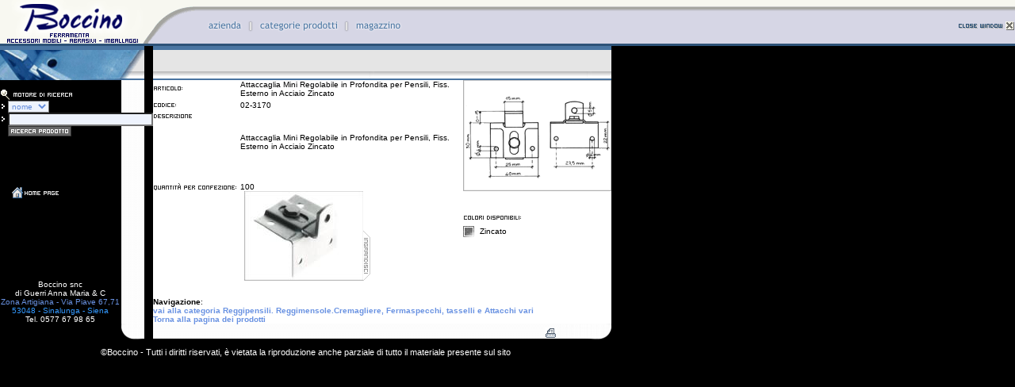

--- FILE ---
content_type: text/html; charset=UTF-8
request_url: http://www.boccino.it/prodotto.php?recordID=426
body_size: 11163
content:
 


<html>
<head>
<title>Ferramenta Boccino - Reggipensili. Reggimensole.Cremagliere, Fermaspecchi, tasselli e Attacchi vari - Attaccaglia Mini Regolabile in Profondita per Pensili, Fiss. Esterno in Acciaio Zincato</title>
<meta http-equiv="Content-Type" content="text/html; charset=iso-8859-1">
<script language="JavaScript" type="text/JavaScript">
<!--
function MM_openBrWindow(theURL,winName,features) { //v2.0
  window.open(theURL,winName,features);
}

function MM_displayStatusMsg(msgStr) { //v1.0
  status=msgStr;
  document.MM_returnValue = true;
}

function tmt_winControl(id,c){ 
	var d=eval(id)==null||eval(id+".closed");
	if(!d){eval(id+"."+c);}
}
//-->
</script>
<link href="css/boccino.css" rel="stylesheet" type="text/css">
<style type="text/css">
<!--
.Stile1 {
	color: #FFFFFF;
	font-family: Verdana, Arial, Helvetica, sans-serif;
	font-size: 11px;
}
-->
</style>
</head>

<body bgcolor="#000000" leftmargin="0" topmargin="0" marginwidth="0" marginheight="0">
<table width="100%" border="0" cellspacing="0" cellpadding="0">
  <tr> 
    <td width="18%"><img src="img/intestazione/top_sx_logo4.gif" width="260" height="58"></td>
    <td width="41%" background="img/intestazione/top_bg.gif"><a href="azienda.php"><img src="img/menu/azienda_on.gif" width="47" height="27" border="0"></a><img src="img/menu/barra.gif" width="18" height="27"><a href="categorie.php"><img src="img/menu/categorie_on.gif" width="103" height="27" border="0"></a><img src="img/menu/barra.gif" width="18" height="27"><a href="magazzino.php"><img src="img/menu/magazzino_on.gif" width="62" height="27" border="0"></a></td>
    <td width="41%" background="img/intestazione/top_bg.gif"><div align="right"><a href="javascript:self.close" onClick="tmt_winControl('self','close()')"><img src="img/default/close.gif" width="72" height="58" border="0"></a></div></td>
  </tr>
</table>
<table width="771" border="0" cellspacing="0" cellpadding="0">
  <tr> 
    <td width="22%" valign="top"><img src="img/sx/top_categoria.gif" width="182" height="43"></td>
    <td colspan="3" valign="top" background="img/center/bottom.gif"><div align="center"> 
      </div></td>
  </tr>
  <tr> 
    <td valign="top" background="img/sx/left_bg2.gif"><form name="form1" method="post" action="ricerca_prodotti.php">
        <table width="139" border="0" align="left" cellpadding="0" cellspacing="0">
          <tr> 
            <td colspan="2"><p style="margin-top: 0; margin-bottom: 0">aaaaaa</p>
              <p style="margin-top: 0; margin-bottom: 0"><img src="img/categorie/ricerca.gif" width="120" height="15"></p></td>
          </tr>
          <tr> 
            <td width="10"><img src="img/categorie/arrow1.gif" width="10" height="10"></td>
            <td width="140"><select name="searchtype">
                <option value="nome_prodotto">nome</option>
                <option value="codice">codice</option>
              </select></td>
          </tr>
          <tr> 
            <td><img src="img/categorie/arrow1.gif" width="10" height="10"></td>
            <td><input name="searchterm" type="text" size="28"></td>
          </tr>
          <tr> 
            <td>&nbsp;</td>
            <td> <input name="imageField3" type="image" class="input" src="img/categorie/ricerca_prodotti_button.gif" width="80" height="13"></td>
          </tr>
        </table>
        <p>&nbsp;</p>
        <p>&nbsp;</p>
        <p>&nbsp;</p>
        <table width="100%" border="0" cellspacing="0" cellpadding="0">
          <tr> 
            <td width="7%">&nbsp;</td>
            <td width="93%"><a href="welcome.php"><img src="img/contatti/home.gif" width="61" height="16" border="0"></a></td>
          </tr>
        </table>
        <p>&nbsp;</p>
      </form></td>
    <td colspan="3" rowspan="2" valign="top" bgcolor="#FFFFFF"><table width="100%" height="185" border="0" cellpadding="0" cellspacing="0">
        <tr> 
          <td height="185" colspan="4" valign="top" bgcolor="#FFFFFF"> <table width="100%" border="0" cellspacing="0" cellpadding="0">
              <tr> 
                <td width="110" height="16"><img src="immagini/prodotti/details/articolo.gif" width="38" height="7"></td>
                <td width="275" height="20"><font size="-2" face="Verdana, Arial, Helvetica, sans-serif">Attaccaglia Mini Regolabile in Profondita per Pensili, Fiss. Esterno in Acciaio Zincato</font></td>
                <td rowspan="4" valign="top"> <div align="center"><img src="immagini/prodotti/art02_3170_mis.gif"></div></td>
              </tr>
              <tr> 
                <td height="17"><img src="immagini/prodotti/details/codice.gif" width="30" height="7"></td>
                <td height="20"><font size="-2" face="Verdana, Arial, Helvetica, sans-serif">02-3170</font></td>
              </tr>
              <tr> 
                <td valign="top"><img src="immagini/prodotti/details/descrizione.gif" width="50" height="7"></td>
                <td> <div align="left"><font size="-2" face="Verdana, Arial, Helvetica, sans-serif">Attaccaglia Mini Regolabile in Profondita per Pensili, Fiss. Esterno in Acciaio Zincato 
</font></div></td>
              </tr>
              <tr> 
                <td height="25" valign="bottom"><img src="immagini/prodotti/details/qt.gif" width="106" height="11"></td>
                <td valign="bottom"><font size="-2" face="Verdana, Arial, Helvetica, sans-serif">100</font></td>
              </tr>
              <tr> 
                <td height="104" colspan="2" valign="bottom"> <div align="center"><a href="javascript:;" onClick="MM_openBrWindow('prodotti_img_det.php?recordID=426','','width=400,height=300')"> 
                    <img src="preview.php?src=immagini/prodotti/art02_3170_small.jpg" border="0"></a><a href="javascript:;" onClick="MM_openBrWindow('prodotti_img_det.php?recordID=426','','width=400,height=300')"><img src="img/prodotti/ingrandisci.gif" width="11" height="63" border="0"></a></div></td>
                <td valign="middle"> <div align="left"> 
                    <table width="100%" border="0" cellspacing="0" cellpadding="0">
                      <tr> 
                        <td height="20" colspan="2"><img src="immagini/prodotti/details/colori.gif" width="74" height="7"></td>
                      </tr>
                      <tr> 
                        <td width="11%"><font size="-2" face="Verdana, Arial, Helvetica, sans-serif"><a href="javascript:;" onClick="MM_openBrWindow('colori.htm','','width=200,height=390')"> 
                                                    <img src="img/colori/zincato_bianco.gif" border="0"> 
                                                    </a></font></td>
                        <td width="89%">                          Zincato 
                           </td>
                      </tr>
                      <tr> 
                        <td><font size="-2" face="Verdana, Arial, Helvetica, sans-serif"><a href="javascript:;" onClick="MM_openBrWindow('colori.htm','','width=200,height=390')"> 
                                                    <img src="img/colori/spazio.gif" border="0"> 
                                                    </a></font></td>
                        <td> </td>
                      </tr>
                      <tr> 
                        <td><font size="-2" face="Verdana, Arial, Helvetica, sans-serif"><a href="javascript:;" onClick="MM_openBrWindow('colori.htm','','width=200,height=390')"> 
                                                    <img src="img/colori/spazio.gif" border="0"> 
                                                    </a></font></td>
                        <td> </td>
                      </tr>
                      <tr> 
                        <td><font size="-2" face="Verdana, Arial, Helvetica, sans-serif"><a href="javascript:;" onClick="MM_openBrWindow('colori.htm','','width=200,height=390')"> 
                                                    </a></font></td>
                        <td> </td>
                      </tr>
                      <tr>
                        <td><font size="-2" face="Verdana, Arial, Helvetica, sans-serif"><a href="javascript:;" onClick="MM_openBrWindow('colori.htm','','width=200,height=390')">
                          </a></font></td>
                        <td></td>
                      </tr>
                      <tr>
                        <td><font size="-2" face="Verdana, Arial, Helvetica, sans-serif"><a href="javascript:;" onClick="MM_openBrWindow('colori.htm','','width=200,height=390')">
                          </a></font></td>
                        <td></td>
                      </tr>
                    </table>
                    <font size="-2" face="Verdana, Arial, Helvetica, sans-serif"> 
                                        </font></div></td>
              </tr>
            </table></td>
        </tr>
      </table>
      <p><font size="-2" face="Verdana, Arial, Helvetica, sans-serif"><br>
          <strong>Navigazione</strong>:<br>
        <a href="prodotti.php?recordID=23"><strong>vai alla categoria Reggipensili. Reggimensole.Cremagliere, Fermaspecchi, tasselli e Attacchi vari</strong></a><br>
		<a href="categorie.php"><strong>Torna alla pagina dei prodotti</strong></a>
</font></p></td>
  </tr>
  <tr> 
    <td valign="bottom" background="img/sx/left_bg2.gif"><table width="151" border="0" cellpadding="0" cellspacing="0" style="margin-bottom: 0">
        <tr> 
          <td width="151"><p align="center" style="margin-top: 0; margin-bottom: 0"><font color="#FFFFFF">Boccino 
              snc </font></p>
            <p align="center" style="margin-top: 0; margin-bottom: 0"><font color="#FFFFFF">di 
              Guerri Anna Maria &amp; C</font></p>
            <p align="center" style="margin-top: 0; margin-bottom: 0"><font color="#FFFFFF"><a href="dove.php">Zona 
              Artigiana - Via Piave 67,71</a></font></p>
            <p align="center" style="margin-top: 0; margin-bottom: 0"><a href="dove.php"><font color="#3399FF">53048 
              - Sinalunga - Siena</font></a></p>
            <p align="center" class="bianco" style="margin-top: 0; margin-bottom: 0"><font size="-2">Tel. 
              0577 67 98 65</font></p></td>
        </tr>
      </table></td>
  </tr>
  <tr> 
    <td height="24"><img src="img/sx/botton4.gif" width="182" height="24"></td>
    <td width="68%" background="img/botton/bg.gif">&nbsp;</td>
    <td width="5%" background="img/botton/bg.gif"> <div align="right"><a href="print.php?recordID=426" onMouseOver="MM_displayStatusMsg('Stampa scheda prodotto');return document.MM_returnValue"><img src="img/print/printer.gif" width="15" height="14" border="0" lowsrc="stampa%20scheda"></a></div></td>
    <td width="5%" background="img/botton/bg.gif"><div align="right"><img src="img/botton/dx_botton.gif" width="69" height="24"></div></td>
  </tr>
  <tr>
    <td height="24" colspan="4"><div align="left" class="Stile1">
      <div align="center">&copy;Boccino - Tutti i diritti riservati, &egrave;  vietata la riproduzione anche parziale di tutto il materiale presente sul sito </div>
    </div></td>
  </tr>
</table>
<p>&nbsp;</p>
</body>
</html>



--- FILE ---
content_type: text/css
request_url: http://www.boccino.it/css/boccino.css
body_size: 5097
content:
BODY {
	font-family: Tahoma, Verdana, Geneva, sans-serif;
	font-size: 10px;
	SCROLLBAR-FACE-COLOR: #739DEE ;
	SCROLLBAR-HIGHLIGHT-COLOR: #c1d5f7; 
	SCROLLBAR-SHADOW-COLOR: #1954C4; 
	SCROLLBAR-3DLIGHT-COLOR: #000000; 
	SCROLLBAR-ARROW-COLOR: #ffffff; 
	SCROLLBAR-TRACK-COLOR: #C0C0C0; 
	SCROLLBAR-DARKSHADOW-COLOR: #000000
}
TD {
	font-family: Tahoma, Verdana, Geneva, sans-serif;
	font-size: 10px;
}
INPUT{
	color: #628BDA;
    font-family: Tahoma, Verdana, Geneva, sans-serif;
    font-size: 10px;
    background-color: #EEF3FD;
	border: 1 solid #628BDA;
}
TEXTAREA{
	color: #628BDA;
    font-family: Tahoma, Verdana, Geneva, sans-serif;
    font-size: 10px;
    background-color: #EEF3FD;
	border: 1 solid #628BDA;
}
SELECT{
	color: #628BDA;
    font-family: Tahoma, Verdana, Geneva, sans-serif;
    font-size: 10px;
    background-color: #EEF3FD;
	border: 1 solid #628BDA;
}
/* --------------------------------------------------------------------------- link ---------------------------------------------- */
A:ACTIVE {
	color: Black;
	font-family: Tahoma, Verdana, Geneva, sans-serif;
	font-size: 10px;
	text-decoration: none;
}
A:link {
	color: #6992E2;
	font-family: Tahoma, Verdana, Geneva, sans-serif;
	font-size: 10px;
	text-decoration: none;
}
A:visited {
	color: #6992E2;
	font-family: Tahoma, Verdana, Geneva, sans-serif;
	font-size: 10px;
	text-decoration: none;
}
A:hover {
	color: #2151A9;
	font-family: Tahoma, Verdana, Geneva, sans-serif;
	font-size: 10px;
	text-decoration: underline;
}
/* ------------------------------------------------------------------------------ titoli ---------------------------------------------- */
A.tit:ACTIVE {
	color: #FFFFFF;
	font-family: Tahoma, Verdana, Geneva, sans-serif;
	font-size: 10px;
	text-decoration: none;
	
}
A.tit:link {
	color: #FFFFFF;
	font-family: Tahoma, Verdana, Geneva, sans-serif;
	font-size: 10px;
	text-decoration: none;
}
A.tit:visited {
	color: #FFFFFF;
	font-family: Tahoma, Verdana, Geneva, sans-serif;
	font-size: 10px;
	text-decoration: none;
}
A.tit:hover {
	color: #FFFFFF;
	font-family: Tahoma, Verdana, Geneva, sans-serif;
	font-size: 10px;
	text-decoration: underline;
}
/* --------------------------------------------------------------------- Link-News e Cinema ---------------------------------------------- */
A.blu:ACTIVE {
	color: #2151A9;
	font-family: Tahoma, Verdana, Geneva, sans-serif;
	font-size: 10px;
	text-decoration: underline;
	font-weight: bold;
}
A.blu:link {
	color: #2151A9;
	font-family: Tahoma, Verdana,  Geneva, sans-serif;
	font-size: 10px;
	text-decoration: underline;
	font-weight: bold;
}
A.blu:visited {
	color: #2151A9;
	font-family: Tahoma, Verdana,  Geneva, sans-serif;
	font-size: 10px;
	text-decoration: underline;
	font-weight: bold;
}
A.blu:hover {
	color: #6992E2;
	font-family: Tahoma, Verdana,  Geneva, sans-serif;
	font-size: 10px;
	text-decoration: none;
	font-weight: bold;
}
/* ----------------------------------------------------------------------------Classe BLU BIG --------------------------------------------- */
A.blubig:ACTIVE {
	color: #2151A9;
	font-family: Tahoma, Verdana, Geneva, sans-serif;
	font-size: 11px;
	text-decoration: underline;
	font-weight: bold;
}
A.blubig:link {
	color: #2151A9;
	font-family: Tahoma, Verdana,  Geneva, sans-serif;
	font-size: 11px;
	text-decoration: underline;
	font-weight: bold;
}
A.blubig:visited {
	color: #2151A9;
	font-family: Tahoma, Verdana,  Geneva, sans-serif;
	font-size: 11px;
	text-decoration: underline;
	font-weight: bold;
}
A.blubig:hover {
	color: #6992E2;
	font-family: Tahoma, Verdana,  Geneva, sans-serif;
	font-size: 11px;
	text-decoration: none;
	font-weight: bold;
}
/* ----------------------------------------------------------------------------- Classi --------------------------------------------- */
.input {
    color: #628BDA;
    font-family: Tahoma, Verdana, Geneva, sans-serif;
    font-size: 10px;
	background-color: #EEF3FD;
	border: 0px none;
}
.noinput {
		border: none
		background: transparent;
		background-color: transparent;
}
.home {
	color: #628BDA;
    font-family: Tahoma, Verdana, Geneva, sans-serif;
    font-size: 10px;
	background-color: #EEF3FD;
	border: 1 solid #1954C4;
	border-right: White;
	border-bottom: White;
}
.blu {
	color: #2151A9;
	font-family: Tahoma, Verdana, Geneva, sans-serif;
	font-size: 10px;
	text-decoration: none;
	font-weight: bold;
}
.blubig {
	color: #2151A9;
	font-family: Tahoma, Verdana, Geneva, sans-serif;
	font-size: 11px;
	text-decoration: none;
	font-weight: bold;
}
.tit {
	color: #FFFFFF;
	font-family: Tahoma, Verdana, Geneva, sans-serif;
	font-size: 10px;
	text-decoration: none;	
}
.big {
	font-family: Tahoma, Verdana, Geneva, sans-serif;
	font-size: 11px;
}
.bianco {
	color: #FFFFFF;
	font-family: Tahoma, Verdana, Geneva, sans-serif;
	font-size: 11px;
	text-decoration: none;	
}
.linea{
    color: #5B84D4;
    font-family: Tahoma, Verdana, Geneva, sans-serif;
    font-size: 10px;
	font-weight: bold;
	border: 1 solid #628BDA;
	border-bottom-width: 0px;
	border-left-width: 0px;
	border-right-width: 0px;
	border-top-width: 2px;
}
